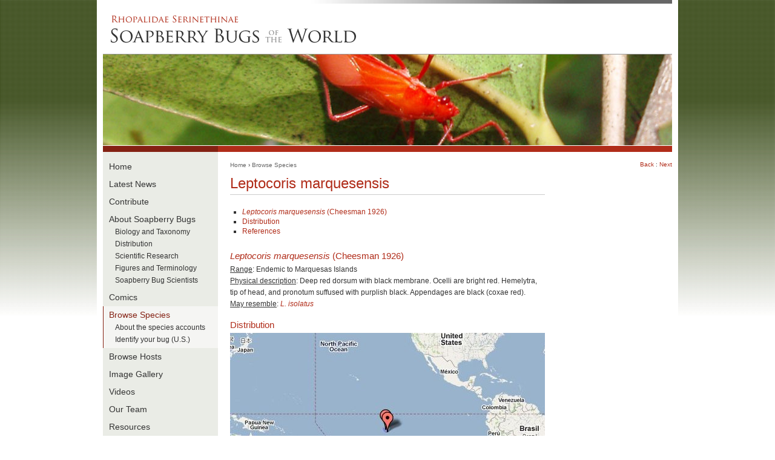

--- FILE ---
content_type: text/html
request_url: http://soapberrybug.org/01_cms/details.asp?ID=97
body_size: 3252
content:

<!DOCTYPE HTML PUBLIC "-//W3C//DTD HTML 4.01 Transitional//EN" "http://www.w3.org/TR/html4/loose.dtd">
<html><!-- InstanceBegin template="/Templates/internal.dwt.asp" codeOutsideHTMLIsLocked="false" -->

<head>

<!-- InstanceBeginEditable name="head" -->

<!-- InstanceEndEditable -->
<title>Leptocoris marquesensis</title>
<meta http-equiv="Content-Type" content="text/html; charset=iso-8859-1">
<meta name="google-site-verification" content="zGLlb2JzWxFzw0tKS2-KOuQCSqH2lRzPuLmETdIhJTI" />
<meta name="description" content="Soapberry bugs are wondrous examples of evolution-in-action. As we change the world, these beautiful insects are quickly adapting, and in the process directly revealing how evolution works. If you're a student, scientist, or anyone else with an interest, this web site is your portal into the fast-paced world of contemporary evolution in soapberry bugs. All of the world's close to 65 species are on display, with descriptions, images, maps, videos, host plant information, and research results. Scientific references are archived here, with English translations of important historical works. The site is full of things to discover, and you can contribute your findings to this global resource as well.

, Species account of Leptocoris marquesensis">
<meta name="keywords" content="Soapberry, Soapberry bugs, Hemipteran, Serinethinae, Rhopalidae, Scott P Carroll, Evolution Summit, Institute for Contemporary Evolution, boxelder bug, soapnut bug, soapnut, boisea trivittata, Jadera haematoloma, boisea rubrolineata, leptocoris trivittatus, rapid evolution, evolution, 
, Leptocoris marquesensis">

<!--[if IE]>
<style type="text/css">
body {behavior: url(/csshover3-source.htc);}
</style>
<![endif]-->
<link rel="stylesheet" href="../css/common.css" type="text/css">
<link rel="stylesheet" href="../css/vert.css" type="text/css">
<script src="../js/scripts.js" language="javascript" type="text/javascript"></script>

<script>
  (function(i,s,o,g,r,a,m){i['GoogleAnalyticsObject']=r;i[r]=i[r]||function(){
  (i[r].q=i[r].q||[]).push(arguments)},i[r].l=1*new Date();a=s.createElement(o),
  m=s.getElementsByTagName(o)[0];a.async=1;a.src=g;m.parentNode.insertBefore(a,m)
  })(window,document,'script','//www.google-analytics.com/analytics.js','ga');

  ga('create', 'UA-67995399-1', 'auto');
  ga('send', 'pageview');

</script>

</head>
<body>
<a name="top"></a>
 
<div id="topRow">
<div id="bannerGraphic"><img src="../00_graphics/banner_grad.jpg" width="960" height="6" alt=""><a href="../default.asp" accesskey="1"><img src="../00_graphics/banner_logo.gif" width="960" height="84" border="0" alt=""><img src="../00_graphics/internal_banner_5.jpg" border="0" alt="Home - Soapberry Bugs of the World"></a><img src="../00_graphics/banner_sep.gif" width="960" height="11" alt=""></div>

<div id="internalOuterWrapper">
	
	<div id="leftNav"><ul>
		<li class="navLevel1"><a href="/default.asp">Home</a></li>
		
		<li class="navLevel1"><a href="../01_cms/details.asp?ID=52">Latest News</a>
			
		<li class="navLevel1"><a href="../01_cms/details.asp?ID=175">Contribute</a>
			
		<li class="navLevel1"><a href="../01_cms/details.asp?ID=1">About Soapberry Bugs</a>
			
				<!--content level 2-->
				<ul class="navLevel2">
					
					<li><a href="../01_cms/details.asp?ID=5">Biology and Taxonomy</a>
						
					<li><a href="../01_cms/details.asp?ID=6">Distribution</a>
						
					<li><a href="../01_cms/details.asp?ID=8">Scientific Research</a>
						
					<li><a href="../01_cms/details.asp?ID=48">Figures and Terminology</a>
						
					<li><a href="../01_cms/details.asp?ID=153">Soapberry Bug Scientists</a>
								
			</ul></li> <!--content level 2 end-->
		
		<li class="navLevel1"><a href="../01_cms/details.asp?ID=181">Comics</a>
			
		<li class="navLevel1on"><a href="../01_cms/details.asp?ID=2">Browse Species</a>
			
				<!--content level 2-->
				<ul class="navLevel2">
					
					<li><a href="../01_cms/details.asp?ID=156">About the species accounts</a>
						
					<li><a href="../01_cms/details.asp?ID=196">Identify your bug (U.S.)</a>
								
			</ul></li> <!--content level 2 end-->
		
		<li class="navLevel1"><a href="../01_cms/details.asp?ID=131">Browse Hosts</a>
			
		<li class="navLevel1"><a href="../01_cms/details.asp?ID=53">Image Gallery</a>
			
		<li class="navLevel1"><a href="../01_cms/details.asp?ID=162">Videos</a>
			
		<li class="navLevel1"><a href="../01_cms/details.asp?ID=176">Our Team</a>
			
		<li class="navLevel1"><a href="../01_cms/details.asp?ID=3">Resources</a>
			
		<li class="navLevel1"><a href="../01_cms/details.asp?ID=4">Contact Us</a>
			
		<li class="navLevel1"><a href="../01_cms/details.asp?ID=210"></a>
			
		<li class="navLevel1"><a href="../03_enews/index.asp">eNews</a></li>
		</ul>
	<img src="../00_graphics/nav_grad.jpg" alt="">
	</div>
	
	<div id="contentWrapper">
		
		<div id="breadcrumb"><a href="../default.asp">Home</a> <!-- InstanceBeginEditable name="breadcrumb" -->
		&#8250; <a href="/01_cms/details.asp?ID=2">Browse Species</a> 
						<!-- InstanceEndEditable --></div>
		<div id="prevNextTop"><!-- InstanceBeginEditable name="prev_next" -->
		<a href="/01_cms/details.asp?ID=95">Back</a> : <a href="/01_cms/details.asp?ID=98">Next</a>
		<!-- InstanceEndEditable --></div>
		<div style="clear:both"></div>
		
		<!-- InstanceBeginEditable name="content" -->					
<h1>Leptocoris marquesensis</h1><div id="content" style="float:left;width:520px; margin-right:20px"><ul><li><a href="#166"><i>Leptocoris marquesensis</i> (Cheesman 1926)</a></li><li><a href="#354">Distribution</a></li><li><a href="#167">References</a></li></ul><a name="166"></a><h2><i>Leptocoris marquesensis</i> (Cheesman 1926)</h2><p><u>Range</u>: Endemic to Marquesas Islands<br><u>Physical description</u>: Deep red dorsum with black membrane.  Ocelli are bright red.  Hemelytra, tip of head, and pronotum suffused with purplish black. Appendages are black (coxae red).  <br><u>May resemble</u>: <a href="http://soapberrybug.org/01_cms/details.asp?ID=93"><i>L. isolatus</i></a>  </p><div style="clear:both"></div><a name="354"></a><h2>Distribution</h2><div style="float:right;clear:right;padding-left:10px;padding-bottom:10px"><a href="http://www.zeemaps.com/view?group=175910&x=-139.170025&y=-9.735778&z=15" target="_blank"><img src="../_dbase_upl/lmarquesensismap2.JPG" alt="L. marquesensis distribution" width="520" border="0"></a></div><p>Red markers = locations of collection sites<br>Blue region(s) of land = inferred range<br>3/4 inch = 2000 miles<br><a href="http://www.zeemaps.com/view?group=175910&x=-139.170025&y=-9.735778&z=15<br>">Click here for an interactive version of this map.</a></p><div style="clear:both"></div><a name="167"></a><h2>References</h2><ul class="pointer"><li class="pointerFile"><a href="../_dbase_upl/G-S_1983_LeptocorisT.pdf" target="_blank">Göllner-Scheiding, U. (1983): General-Katalog der Familie Rhopalidae (Heteroptera).  Mitt. Zool. Mus. Berlin 59, 37-189.</a></li><li class="pointerFile"><a href="../_dbase_upl/GF_Gross_Revision_to_the_Genus_Leptocoris.pdf" target="_blank">Gross, G.F. (1960): A revision of the genus Leptocoris Hahn (Heteroptera: Coreidae: Rhopalinae) from the Indo-Pacific and Australian regions. Records of the Australian Museum 13, 403-451.</a></li></ul><div style="clear:both"></div>&nbsp;</div><div id="sidebar" style="float:left;width:190px"></div><br style="clear:both"><div id="prevNextBottom" style="padding-right:10px"><a href="/01_cms/details.asp?ID=95">Back</a> : <a href="/01_cms/details.asp?ID=98">Next</a></div>
<!-- InstanceEndEditable --></div>
	<div style="clear:both"></div>

</div>
</div>
<br style="clear:both">
<div id="footer" class="footer">
	<div id="footerLineWrap">
		<div id="footerCol1">
<ul>
<li><a href="/default.asp">Home</a></li>
<li><a href="details.asp?ID=52">Latest News</a></li>
<li><a href="details.asp?ID=175">Contribute</a></li>
<li><a href="details.asp?ID=1">About Soapberry Bugs</a></li>
<li><a href="details.asp?ID=181">Comics</a></li>
<li><a href="details.asp?ID=2">Browse Species</a></li>
<li><a href="details.asp?ID=131">Browse Hosts</a></li>
</ul></div>
<div id="footerCol2">
<ul>
<li><a href="details.asp?ID=53">Image Gallery</a></li>
<li><a href="details.asp?ID=162">Videos</a></li>
<li><a href="details.asp?ID=176">Our Team</a></li>
<li><a href="details.asp?ID=3">Resources</a></li>
<li><a href="details.asp?ID=4">Contact Us</a></li>
<li><a href="details.asp?ID=210"></a></li>
<li><a href="../03_enews/index.asp">eNews</a></li>
</ul></div>
		<div id="footerCol3">
		&copy; 2014 Scott P. Carroll, PhD<br>
Institute for Contemporary Evolution, and<br>
Department of Entomology <br>
University of California-Davis, Davis, CA 95616 <br><br>
Site by <a href="http://www.toadshow.com.au/" target="_blank">ToadShow</a>

		</div>
		<div style="clear:both"></div>
	</div>
	<div style="clear:both"></div>
</div>

</body>
<!-- InstanceEnd --></html>

--- FILE ---
content_type: text/css
request_url: http://soapberrybug.org/css/common.css
body_size: 2203
content:
/*

all properties are listed in alphabetical order - please maintain this formatting when making changes

*/ 
 
/* general */
body{
	background-image:url(../00_graphics/bg.gif);
	color: #333333;
	font-family: Arial, sans-serif;
	font-size: 12px;
	margin: 0 0 0 0;
}

body.printable{
	background-color: #FFFFFF;
	font-family: Arial, sans-serif;
	font-size: 11px; color: #333333;
	margin: 20px 0 0 20px;	
}

br{
	font-size: 8px;
	line-height: 10px;
}

ul, ul ul, ul ul ul{
	list-style-type: square;
	padding: 0;
}

p{
	line-height: 160%;
	margin-top: 0;
	margin-bottom: 10px;
}

h1{
	border-bottom: 1px solid #CCCCCC;
	clear: both;
	color: #B02C19;
	font-family: Georgia, Arial, sans-serif;
	font-size: 24px;
	font-weight: normal;
	line-height: 110%;
	margin-bottom: 20px;
	margin-top: 0;
	padding-bottom: 5px;
	width: 520px;
}

h2{
	color: #B02C19;
	font-family: Georgia, Arial, sans-serif;
	font-weight: normal;
	font-size: 15px;
	line-height: 110%;
	margin-bottom: 5px;
	padding-top: 5px;
}

a, a:link, a:visited, a:active{
	color: #B02C19;
	text-decoration: none;
}

a:hover{
	color: #666666;
	text-decoration: underline
} 

/* home page */
.homepage h1{
	border-bottom: 1px solid #CCCCCC;
	clear: both;
	color: #B02C19;
	font-family: Georgia, Arial, sans-serif;
	font-size: 24px;
	font-weight: normal;
	line-height: 110%;
	margin-bottom: 20px;
	margin-top: 0;
	padding-bottom: 5px;
	width: 100%;
}

.homepage{
	font-size: 12px;
	line-height: 140%;
}

/* internal content divs */
#topRow{
	background-color: #FFFFFF;
	background-image: url(../00_graphics/bg_grad.jpg);
	background-repeat: repeat-x;
	border-bottom: 10px solid #842113;
}

#bannerGraphic{
	background-color: #FFFFFF;
	left: 50%;
	margin-left: -480px;
	position: relative;
	text-align: center;
	width: 960px;
}

#navSearch{
	margin: 20px 0 30px -15px;
}

#loginPanel{
	border: solid 1px #D3D3D3;
	font-size: 10px;
	margin: 20px 0 30px 5px;
	padding: 2px 2px 2px 4px;
	width:150px;
}

#internalOuterWrapper{
	background-color: #FFFFFF;
	left: 50%;
	margin-left: -480px;
	margin-bottom: 30px;
	min-height: 500px;
	position: relative;
	width: 960px;
}

#contentWrapper{
	float: left;
	margin: 15px 0 0 0;
	width: 740px;
}

#contentFull{
	width: 730px;
}

#content ul{
	line-height: 140%;
	margin: 0 0 20px 20px;
}

#content ul ul{
	margin-bottom: 0;
}

#content ul ul ul{
	margin-bottom: 0;
}

#prevNextTop{
	float: left;
	font-size: 10px;
	margin-bottom: 10px;
	text-align: right;
	width: 100px;
}

#prevNextBottom{
	font-size: 10px;
	text-align: right;
}

/* pop content divs */
#popBanner{
	background-color: #FFF;
	left: 50%;
	margin-left: -400px;
	position: relative;
	width: 800px;
}

#popBannerGraphic{
	left: 50%;
	margin-left: -390px;
	position: relative;
	width: 780px;
}

#popOuterWrapper{
	background-color: #FFFFFF;
	left: 50%;
	margin-left: -400px;
	min-height: 400px;
	padding: 10px 0 20px 0;
	position: relative;
	width: 800px;
}

#popContentWrapper{
	margin: 0 19px 20px 19px;
	width: 760px;
}

#prevNextTopPop{
	font-size: 10px;
	margin-bottom: 10px;
	text-align:right;
}

/* breadrcrumb div */
#breadcrumb{
	float: left;
	font-size: 10px;
	padding-bottom: 10px;
	width: 630px;
}

#breadcrumb a, #breadcrumb a:link, #breadcrumb a:visited, #breadcrumb a:active{
	color: #666666;
	line-height: 140%;
	text-decoration: none;
}

#breadcrumb a:hover{
	color: #842113;
	line-height:140%; /* required for IE6 */
	text-decoration: underline;
}

/* sidebar - internal and pop */
#sidebar{ 
	font-size: 11px;
	line-height: 150%;
}

#sidebar strong{
	color: #B02C19;
	}

#sidebar a, #sidebar a:link, #sidebar a:visited, #sidebar a:active{
	color: #B02C19;
	text-decoration: none;
}

#sidebar a:hover{
	color: #666666;
	text-decoration: underline;
}

#sidebar ul{
	list-style-type: none;
	margin: 0;
	padding: 0;
}

#footer{
	font-family: Georgia, Arial, Verdana;
	left: 50%;
	margin-bottom: 100px;
	margin-left: -470px;
	margin-top: 10px;
	position: relative;
	width: 940px;
}

#footer ul, #footerPop ul{
	list-style-type: none;
	margin: 0;
	padding: 0;
}

#footerLineWrap{
	background-image:url(../00_graphics/footer_line.gif);
	background-repeat: repeat-y;
	float: left;
}

#footerCol1{
	float: left;
	padding: 0 0 0 15px;
	width: 180px;
}

#footerCol1 ul li a, #footerCol1 ul li a{
	color: #333333;
	display: block;
	font-size: 12px;
	padding: 3px 0 3px 0;
	width: 180px;
}

#footerCol2{
	float: left;
	padding: 0 0 0 15px;
	margin-right: 10px;
	width: 180px;
}

#footerCol2 ul li a, #footerCol2 ul li a{
	color: #333333;
	display: block;
	font-size: 12px;
	padding: 3px 0 3px 0;
	width: 180px;
}

#footerCol3{
	color: #333333;
	float: left;
	padding: 0 0 0 15px;
	width: 315px;
}

#footerPop{
	font-family: Georgia, Arial, Verdana;
	left: 50%;
	margin-bottom: 50px;
	margin-left: -380px;
	margin-top: 10px;
	padding-top: 15px;
	position: relative;
	width: 760px;
}

.footer{
	color: #000000;
	font-size: 11px;
	line-height: 140%;
}

/* forms */
/*label{width: 100px; float: left; text-align: right; margin-right: 10px; display: block} - not in use at the moment */
fieldset{
	border: 1px solid #781351;
	width: 20em;
}

input{
	background: #EFEFEF;
	border: 1px solid #CCCCCC;
	font-size: 11px;
	margin: 0 2px 4px 0;
	vertical-align: middle;
}

select{
	background: #EFEFEF;
	border: 1px solid #CCCCCC; 
	font-size: 11px;
	margin: 2px 2px 2px 0;
}

textarea{
	background: #EFEFEF;
	border: 1px solid #CCCCCC;
	font-size: 11px;
	margin: 0px 2px 2px 0;
}

.frmButton{
	background: #DEDEDE;
	border: 1px solid #EEEEEE;
	font-size: 11px;
	margin: 2px 2px 2px 0;
}

.userForm{
	font-size: 11px;
	margin-bottom: 10px;
}

.userForm label{
	color: #666666;
	display: block;
	float: left;
	font-weight: bold; 
	margin-right: 10px;
	text-align: right;
	width: 130px;
}

.userForm p{
	margin: 0;
}

.userFormCheckboxTable label{
	font-size: 11px;
	text-align:left;
}

.mycheck label{
	display: inline;
	float: none; 
	font-weight: normal;
	text-align: left;
	width:auto;
}

.but1{
	color: #000000;
	font-size: 11px;
}

/* back next */
.prevNext{
	font-size:11px;
}

.prevNext a, .prevNext a:link, .prevNext a:visited, .prevNext a:active{
	color: #666666;
	line-height: 140%;
	text-decoration: none;
}

.prevNext a:hover{
	color: #842113;
}

/* various */
.backToTop{
	float: right;
	margin: 0;
	font-size: 10px
}

.backToTop a, .backToTop a:link, .backToTop a:visited, .backToTop a:active{
	color: #336699;
	line-height: 100%;
	text-decoration: none;
}
 
.backToTop a:hover{
	color: #19334C;
}

.quote{
	color: #000000;
	font-size: 11px;
	font-weight: bold;
}

.pageGrid{
	float: left;
	margin: 0 5px 10px 0;
}

.pageGrid a, .pageGrid a:link, .pageGrid a:visited, .pageGrid a:hover, .pageGrid a:active{
	font-size: 10px;
	line-height: 110%;
}

.imgBorder{
	border: solid 1px #000000;
}
	
.imgCaption{
	font-size: 10px;
	font-style: italic;
	line-height: 10px;
	padding-top: 5px;

}

.gallery {
	border: 1px solid #EFEFEF;
	float: left;
	height: 120px;
	margin: 0 20px 20px 0;
	text-align: center;
	width:120px;
}

.forumList p{
	margin: 10px 0 0 0;
}

.forumRow1{
	background-color: #EFEFEF;
	border: solid 1px #CCCCCC;
	list-style-type: none;
	margin-bottom: 10px;
	margin-left:-20px;
	padding: 10px;
}

.forumRow2{
	background-color: #D9DFC2;
	border: solid 1px #B4C085;
	list-style-type: none;
	margin-bottom: 10px;
	margin-left:-20px;
	padding: 10px;
}

.searchBar{
	padding: 2px 2px 2px 4px;
	margin-bottom: 10px;
	border: solid 1px #D3D3D3;
}

.searchResultList{
	border-bottom: solid 1px #EEEEEE;
	margin-bottom: 15px;
}

.searchResultList th{
	background-color: #EEEEEE;
	color: #666666;
	padding: 7px 5px 7px 5px;
	text-align: left;
}

.sres1 td{
	padding: 5px 5px 5px 5px;
	vertical-align: top;
}

.sres2 td{
	background-color: #FAFAFA;
	padding: 5px 5px 5px 5px;
	vertical-align: top;
}

.warningtext{
	color: #FF0000
}

.required{
	color: #FF0000
}

/* pointers */
.pointer li{
	background-repeat: no-repeat;
	list-style-type: none;
	margin-left: -20px;
	padding: 2px 0 0 18px;	
	overflow: hidden;
}

.pointerLink{
	background-image: url(../00_graphics/icon_link.gif)
}

.pointerEmail{
	background-image: url(../00_graphics/icon_email.gif)
}

.pointerFile{
	background-image: url(../00_graphics/icon_file.gif)
}

.pointerContent{
	background-image: url(../00_graphics/icon_info.gif)
}

.pointerEvent{
	background-image: url(../00_graphics/icon_event.gif)
}

.pointerForum{
	background-image: url(../00_graphics/icon_forum.gif)
}

.pointerEnews{
	background-image: url(../00_graphics/icon_enews.gif)
}

.pointerVcard{
	background-image: url(../00_graphics/icon_enews.gif)
}

.pointerPoll{
	background-image: url(../00_graphics/icon_poll.gif)
}

.pointerSurvey{
	background-image: url(../00_graphics/icon_survey.gif)
}

.pointerGallery{
	background-image: url(../00_graphics/icon_link.gif)
}

--- FILE ---
content_type: text/css
request_url: http://soapberrybug.org/css/vert.css
body_size: 950
content:
/* vertical (side) nav */

#leftNav{
	background-color: #EAECE6;
	display: inline;
	font-family: Georgia, Arial, sans-serif;
	font-size: 14px;
	float: left;
	margin: 0 20px 0 10px;
	padding: 10px 0 0 0;
	width: 190px;
}

#leftNav form{
	margin: 10px 0 0 20px;
}

#leftNav input{
	margin-right: 5px;
	vertical-align: middle;
}

#leftNav ul{
	list-style-type: none;
	margin: 0;
	padding: 0;
}

/* level 1 */
.navLevel1 a, .navLevel1 a:link, .navLevel1 a:visited, .navLevel1 a:active{
	color: #333333;
	display: block;
	line-height: 110%;
	padding: 7px 10px 7px 10px;
	text-decoration: none;
	width: 170px;
}

.navLevel1 a:hover{
	background-image: url(../00_graphics/nav_on.jpg);
	color: #842113;
}	

.navLevel1on a, .navLevel1on a:link, .navLevel1on a:visited, .navLevel1on a:active{
	background-image: url(../00_graphics/nav_on.jpg);
	color: #842113;
	display: block;
	line-height: 110%;
	padding: 7px 10px 7px 10px;
	text-decoration: none;
	width: 170px;
}

.navLevel1on a:hover{
	color: #842113;
}

/* level 2 */
.navLevel2 a, .navLevel2 a:link, .navLevel2 a:visited, .navLevel2 a:active{
	color: #333333;
	display: block;
	font-size: 12px;
	line-height: 110%;
	padding: 0 10px 7px 20px;
	text-decoration: none;
	width: 160px;
}

.navLevel2 a:hover{
	background-image: url(../00_graphics/nav_on.jpg);
	color: #842113;
}

.navLevel2on a, .navLevel2on a:link, .navLevel2on a:visited, .navLevel2on a:active{
	background-image: url(../00_graphics/nav_on.jpg);
	color: #842113;
	display: block;
	font-size: 12px;
	line-height: 110%;
	padding: 0 10px 7px 20px;
	text-decoration: none;
	width: 160px;
}

.navLevel2on a:hover{
	color: #842113
}

/* level 3*/
.navLevel3 a, .navLevel3 a:link, .navLevel3 a:visited, .navLevel3 a:active{
	background-image: url(../00_graphics/nav_on.jpg);
	color: #333333;
	display: block;
	line-height: 110%;
	padding: 0 10px 7px 30px;
	text-decoration: none;
	width: 150px;
}

.navLevel3 a:hover{
	background-image: url(../00_graphics/nav_on.jpg);
	color: #842113;
}

.navLevel3on a, .navLevel3on a:link, .navLevel3on a:visited, .navLevel3on a:active{
	background-image: url(../00_graphics/nav_on.jpg);
	color: #842113;
	display: block;
	line-height: 110%;
	padding: 0 10px 7px 30px;
	text-decoration: none;
	width: 150px;
}

.navLevel3on a:hover{
	color: #842113;
}

/* boxed container */
.boxedContainer{
	background-color: #FFFFFF;
	border: solid 1px #EFEFEF;
	margin: 0 0 5px 0;
	padding: 10px 0 5px 0;
	width: 168px; 
}

.boxedContainerHead{
	background-color: #EFEFEF;
	color: #666666;
	font-weight: bold;
	margin: 5px 0 0 0;
	padding: 2px 11px 2px 8px;	
}

/* boxed container level 1 */
.boxLevel1 a, .boxLevel1 a:link, .boxLevel1 a:visited, .boxLevel1 a:active{
	background-image: url(../00_graphics/nav_lev1_dingus.gif);
	background-position: 5px 3px;
	background-repeat: no-repeat;
	color: #336699;
	display: block;
	line-height: 110%;
	padding: 0 5px 2px 13px;
	text-decoration: none;
	width: 152px;
}

.boxLevel1 a:hover{
	background-image: url(../00_graphics/nav_lev1_dingus_on.gif);
	color: #19334C;
}

.boxLevel1on a, .boxLevel1on a:link, .boxLevel1on a:visited, .boxLevel1on a:active{
	background-image: url(../00_graphics/nav_lev1_dingus_on.gif);
	background-position: 5px 3px;
	background-repeat: no-repeat;
	color: #19334C;
	display: block;
	line-height: 110%;
	padding: 0 5px 2px 13px;
	text-decoration: none;
	width: 152px;
}

.boxLevel1on a:hover{
	color: #19334C;
}

/* boxed container level 2 */
.boxLevel2 a, .boxLevel2 a:link, .boxLevel2 a:visited, .boxLevel2 a:active{
	background-image: url(../00_graphics/box_lev2_dingus.gif);
	background-position: 15px 4px;
	background-repeat: no-repeat;
	color: #336699;
	display: block;
	line-height: 110%;
	padding: 0 5px 0 25px;
	text-decoration: none;
	width: 138px;
}

.boxLevel2 a:hover{
	background-image: url(../00_graphics/box_lev2_dingus_on.gif);
	color: #19334C;
}

.boxLevel2on a, .boxLevel2on a:link, .boxLevel2on a:visited, .boxLevel2on a:active{
	background-image: url(../00_graphics/box_lev2_dingus_on.gif);
	background-position: 15px 4px;
	background-repeat: no-repeat;
	color: #19334C;
	display: block;
	line-height: 110%;
	padding: 0 5px 0 25px;
	text-decoration: none;
	width: 138px;
}

.boxLevel2on a:hover{
	color: #19334C;
}

/* boxed container level 3 */
.boxLevel3 a, .boxLevel3 a:link, .boxLevel3 a:visited, .boxLevel3 a:active{
	background-image: url(../00_graphics/box_lev3_dingus.gif);
	background-position: 27px 4px;
	background-repeat: no-repeat;
	color: #336699;
	display: block;
	line-height: 110%;
	padding: 0 5px 0 37px;
	text-decoration: none;
	width: 126px;
}

.boxLevel3 a:hover{
	background-image: url(../00_graphics/box_lev3_dingus_on.gif);
	color: #19334C;
}

.boxLevel3on a, .boxLevel3on a:link, .boxLevel3on a:visited, .boxLevel3on a:active{
	background-image: url(../00_graphics/box_lev3_dingus_on.gif);
	background-position: 27px 4px;
	background-repeat: no-repeat;
	color: #19334C;
	display: block;
	line-height: 110%;
	padding: 0 5px 0 37px;
	text-decoration: none;
	width: 126px;
}

.boxLevel3on a:hover{
	color: #19334C;
}

--- FILE ---
content_type: text/plain
request_url: https://www.google-analytics.com/j/collect?v=1&_v=j102&a=619548928&t=pageview&_s=1&dl=http%3A%2F%2Fsoapberrybug.org%2F01_cms%2Fdetails.asp%3FID%3D97&ul=en-us%40posix&dt=Leptocoris%20marquesensis&sr=1280x720&vp=1280x720&_u=IEBAAEABAAAAACAAI~&jid=1731010784&gjid=245475739&cid=1625657992.1768890607&tid=UA-67995399-1&_gid=1004748988.1768890607&_r=1&_slc=1&z=568966345
body_size: -285
content:
2,cG-S85RX0HLTP

--- FILE ---
content_type: application/javascript
request_url: http://soapberrybug.org/js/scripts.js
body_size: 2246
content:
var menu=function(){
	var t=15,z=50,s=6,a;
	function dd(n){this.n=n; this.h=[]; this.c=[]}
	dd.prototype.init=function(p,c){
		a=c; var w=document.getElementById(p), s=w.getElementsByTagName('ul'), l=s.length, i=0;
		for(i;i<l;i++){
			var h=s[i].parentNode; this.h[i]=h; this.c[i]=s[i];
			h.onmouseover=new Function(this.n+'.st('+i+',true)');
			h.onmouseout=new Function(this.n+'.st('+i+')');
		}
	}
	dd.prototype.st=function(x,f){
		var c=this.c[x], h=this.h[x], p=h.getElementsByTagName('a')[0];
		clearInterval(c.t); c.style.overflow='hidden';
		if(f){
			p.className+=' '+a;
			if(!c.mh){c.style.display='block'; c.style.height=''; c.mh=c.offsetHeight; c.style.height=0}
			if(c.mh==c.offsetHeight){c.style.overflow='visible'}
			else{c.style.zIndex=z; z++; c.t=setInterval(function(){sl(c,1)},t)}
		}else{p.className=p.className.replace(a,''); c.t=setInterval(function(){sl(c,-1)},t)}
	}
	function sl(c,f){
		var h=c.offsetHeight;
		if((h<=0&&f!=1)||(h>=c.mh&&f==1)){
			if(f==1){c.style.filter=''; c.style.opacity=1; c.style.overflow='visible'}
			clearInterval(c.t); return
		}
		var d=(f==1)?Math.ceil((c.mh-h)/s):Math.ceil(h/s), o=h/c.mh;
		c.style.opacity=o; c.style.filter='alpha(opacity='+(o*100)+')';
		c.style.height=h+(d*f)+'px'
	}
	return{dd:dd}
}();


// macromedia dreamweaver mx

function MM_preloadImages() { //v3.0
  var d=document; if(d.images){ if(!d.MM_p) d.MM_p=new Array();
    var i,j=d.MM_p.length,a=MM_preloadImages.arguments; for(i=0; i<a.length; i++)
    if (a[i].indexOf("#")!=0){ d.MM_p[j]=new Image; d.MM_p[j++].src=a[i];}}
}

function MM_findObj(n, d) { //v4.01
  var p,i,x;  if(!d) d=document; if((p=n.indexOf("?"))>0&&parent.frames.length) {
    d=parent.frames[n.substring(p+1)].document; n=n.substring(0,p);}
  if(!(x=d[n])&&d.all) x=d.all[n]; for (i=0;!x&&i<d.forms.length;i++) x=d.forms[i][n];
  for(i=0;!x&&d.layers&&i<d.layers.length;i++) x=MM_findObj(n,d.layers[i].document);
  if(!x && d.getElementById) x=d.getElementById(n); return x;
}

function MM_swapImage() { //v3.0
  var i,j=0,x,a=MM_swapImage.arguments; document.MM_sr=new Array; for(i=0;i<(a.length-2);i+=3)
   if ((x=MM_findObj(a[i]))!=null){document.MM_sr[j++]=x; if(!x.oSrc) x.oSrc=x.src; x.src=a[i+2];}
}

function MM_swapImgRestore() { //v3.0
  var i,x,a=document.MM_sr; for(i=0;a&&i<a.length&&(x=a[i])&&x.oSrc;i++) x.src=x.oSrc;
}

function MM_openBrWindow(theURL,winName,features) { //v2.0
  window.open(theURL,winName,features);
}

function YY_checkform() { //v4.71
//copyright (c)1998,2002 Yaromat.com
  var a=YY_checkform.arguments,oo=true,v='',s='',err=false,r,o,at,o1,t,i,j,ma,rx,cd,cm,cy,dte,at;
  for (i=1; i<a.length;i=i+4){
    if (a[i+1].charAt(0)=='#'){r=true; a[i+1]=a[i+1].substring(1);}else{r=false}
    o=MM_findObj(a[i].replace(/\[\d+\]/ig,""));
    o1=MM_findObj(a[i+1].replace(/\[\d+\]/ig,""));
    v=o.value;t=a[i+2];
    if (o.type=='text'||o.type=='password'||o.type=='hidden'){
      if (r&&v.length==0){err=true}
      if (v.length>0)
      if (t==1){ //fromto
        ma=a[i+1].split('_');if(isNaN(v)||v<ma[0]/1||v > ma[1]/1){err=true}
      } else if (t==2){
        rx=new RegExp("^[\\w\.=-]+@[\\w\\.-]+\\.[a-zA-Z]{2,4}$");if(!rx.test(v))err=true;
      } else if (t==3){ // date
        ma=a[i+1].split("#");at=v.match(ma[0]);
        if(at){
          cd=(at[ma[1]])?at[ma[1]]:1;cm=at[ma[2]]-1;cy=at[ma[3]];
          dte=new Date(cy,cm,cd);
          if(dte.getFullYear()!=cy||dte.getDate()!=cd||dte.getMonth()!=cm){err=true};
        }else{err=true}
      } else if (t==4){ // time
        ma=a[i+1].split("#");at=v.match(ma[0]);if(!at){err=true}
      } else if (t==5){ // check this 2
            if(o1.length)o1=o1[a[i+1].replace(/(.*\[)|(\].*)/ig,"")];
            if(!o1.checked){err=true}
      } else if (t==6){ // the same
            if(v!=MM_findObj(a[i+1]).value){err=true}
      }
    } else
    if (!o.type&&o.length>0&&o[0].type=='radio'){
          at = a[i].match(/(.*)\[(\d+)\].*/i);
          o2=(o.length>1)?o[at[2]]:o;
      if (t==1&&o2&&o2.checked&&o1&&o1.value.length/1==0){err=true}
      if (t==2){
        oo=false;
        for(j=0;j<o.length;j++){oo=oo||o[j].checked}
        if(!oo){s+='* '+a[i+3]+'\n'}
      }
    } else if (o.type=='checkbox'){
      if((t==1&&o.checked==false)||(t==2&&o.checked&&o1&&o1.value.length/1==0)){err=true}
    } else if (o.type=='select-one'||o.type=='select-multiple'){
      if(t==1&&o.selectedIndex/1==0){err=true}
    }else if (o.type=='textarea'){
      if(v.length<a[i+1]){err=true}
    }
    if (err){s+='* '+a[i+3]+'\n'; err=false}
  }
  if (s!=''){alert('The required information is incomplete or contains errors:\t\t\t\t\t\n\n'+s)}
  document.MM_returnValue = (s=='');
}

function MM_jumpMenu(targ,selObj,restore){ //v3.0
  eval(targ+".location='"+selObj.options[selObj.selectedIndex].value+"'");
  if (restore) selObj.selectedIndex=0;
}

function textLimitHText(field, maxlen) {
if (field.value.length > maxlen + 1)
alert('Text must not be longer than 200 characters!');
if (field.value.length > maxlen)
field.value = field.value.substring(0, maxlen);
}

function pw(urlLink) {
newwindow=window.open(urlLink,'','width=760,height=600,scrollbars=yes,menubar=yes,resizable=yes')
newwindow.focus()
}